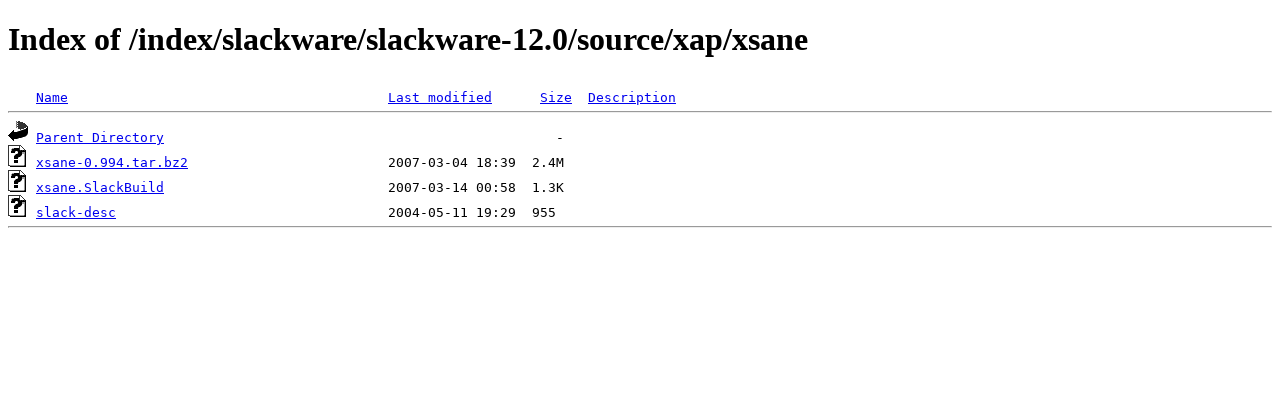

--- FILE ---
content_type: text/html;charset=ISO-8859-1
request_url: https://mirrors.nic.funet.fi/index/slackware/slackware-12.0/source/xap/xsane/?C=S;O=D
body_size: 1113
content:
<!DOCTYPE HTML PUBLIC "-//W3C//DTD HTML 4.01//EN" "http://www.w3.org/TR/html4/strict.dtd">
<html>
 <head>
  <title>Index of /index/slackware/slackware-12.0/source/xap/xsane</title>
 </head>
 <body>
<h1>Index of /index/slackware/slackware-12.0/source/xap/xsane</h1>
<pre><img src="/icons/blank.gif" alt="Icon "> <a href="?C=N;O=A">Name</a>                                        <a href="?C=M;O=A">Last modified</a>      <a href="?C=S;O=A">Size</a>  <a href="?C=D;O=A">Description</a><hr><img src="/icons/back.gif" alt="[PARENTDIR]"> <a href="/index/slackware/slackware-12.0/source/xap/">Parent Directory</a>                                                 -   
<img src="/icons/unknown.gif" alt="[   ]"> <a href="xsane-0.994.tar.bz2">xsane-0.994.tar.bz2</a>                         2007-03-04 18:39  2.4M  
<img src="/icons/unknown.gif" alt="[   ]"> <a href="xsane.SlackBuild">xsane.SlackBuild</a>                            2007-03-14 00:58  1.3K  
<img src="/icons/unknown.gif" alt="[   ]"> <a href="slack-desc">slack-desc</a>                                  2004-05-11 19:29  955   
<hr></pre>
</body></html>
